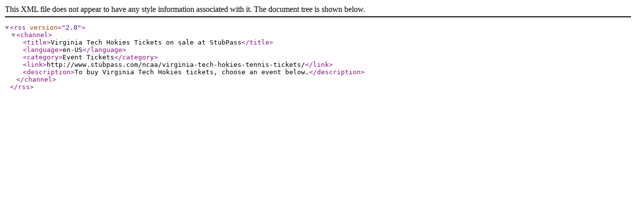

--- FILE ---
content_type: text/xml; charset=utf-8
request_url: https://www.stubpass.com/ncaa/virginia-tech-hokies-tennis-tickets.xml
body_size: 137
content:
<?xml version="1.0" encoding="utf-8" ?>
<rss version="2.0">
  <channel>
    <title>Virginia Tech Hokies Tickets on sale at StubPass</title>
    <language>en-US</language>
    <category>Event Tickets</category>
    <link>http://www.stubpass.com/ncaa/virginia-tech-hokies-tennis-tickets/</link>
    <description>To buy Virginia Tech Hokies tickets, choose an event below.</description>
  </channel>
</rss>